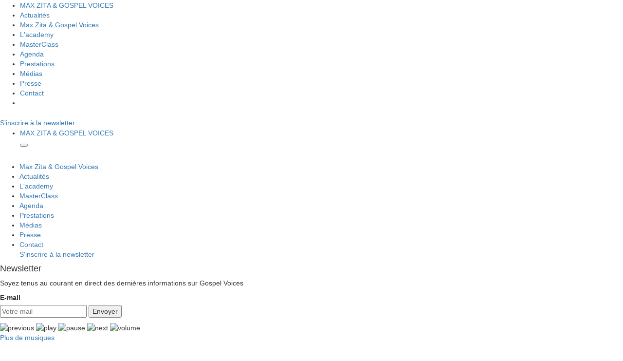

--- FILE ---
content_type: text/html; charset=UTF-8
request_url: http://maxzita-et-gospelvoices.fr/contact.php
body_size: 3044
content:
<!DOCTYPE html>
<html lang="fr">
	<head>
		<meta charset="UTF-8">
		<meta name="viewport" content="width=device-width, initial-scale=1.0, shrink-to-fit=no">
		<title>Max Zita & Gospel Voices | Contact</title>
		<link rel="stylesheet" href="https://fonts.googleapis.com/css?family=Alegreya+Sans:400,500|Raleway:400,700,900|Righteous|Roboto+Condensed:400,700|Roboto:300,400,700|Work+Sans:300,400,500,600">
		<link rel="stylesheet" href="https://maxcdn.bootstrapcdn.com/bootstrap/3.3.7/css/bootstrap.min.css">
		<link rel="stylesheet" href="styles/app.css">
	</head>
	<body>
		<div id="fakeLoader"></div>
		    <header>
        <nav class="desktop-nav">
            <ul class="navbar">
                <li><a href="index.php" title="Page Accueil">MAX ZITA & GOSPEL VOICES</a></li>
                <li><a href="actualites.php" title="Page Actualités">Actualités</a></li>
                <li><a href="maxZitaEtGroupe.php" title="Page Max Zita et le Groupe">Max Zita &amp; Gospel Voices</a></li>
                <li><a href="academy.php" title="Page Academy">L'academy</a></li>
                <li><a href="masterclass.php" title="Page Masterclass">MasterClass</a></li>
                <li><a href="agenda.php" title="Page Agenda">Agenda</a></li>
                <li><a href="prestations.php" title="Page Prestations">Prestations</a></li>
                <li><a href="media.php" title="Page Medias">Médias</a></li>
                <li><a href="presse.php" title="Page Presse">Presse</a></li>
                <li><a href="contact.php" title="Page Contact">Contact</a></li>
                  <li><i class="fa fa-envelope-o newsletter" aria-hidden="true"></i></li>
            </ul>
<div class="newsletter newsD1"><a href="newsletter" title="Fenetre Newsletter">S'inscrire à la newsletter</a></div>



        </nav>
        <nav class="mobile-nav">
            <ul class="navbar">
                  <li><a href="index.php" title="Page Accueil">MAX ZITA & GOSPEL VOICES</a></li>

                <div id="menu">
     <button class="hamburger hamburger--collapse" type="button">
       <span class="hamburger-box">
         <span class="hamburger-inner"></span>
       </span>
     </button>
   </div>

            </ul>
            <ul class="navbarElements">
              <li><a href="maxZitaEtGroupe.php" title="Page Max Zita et le Groupe">Max Zita &amp; Gospel Voices</a></li>
              <li><a href="actualites.php" title="Page Actualités">Actualités</a></li>
              <li><a href="academy.php" title="Page Academy">L'academy</a></li>
              <li><a href="masterclass.php" title="Page Masterclass">MasterClass</a></li>
              <li><a href="agenda.php" title="Page Agenda">Agenda</a></li>
              <li><a href="prestations.php" title="Page Prestations">Prestations</a></li>
              <li><a href="media.php" title="Page Medias">Médias</a></li>
              <li><a href="presse.php" title="Page Presse">Presse</a></li>
              <li><a href="contact.php" title="Page Contact">Contact</a></li>
                <div class="newsletter"><a href="newsletter" title="Fenetre Newsletter">S'inscrire à la newsletter</a></div>
            </ul>


        </nav>
        <div class="newsletterPopUp">
          <div class="newsletter-content">
            <h4>Newsletter</h4>
            <i class="fa fa-times fa-4 closeNewsletter" aria-hidden="true"></i>
            <p>Soyez tenus au courant en direct des dernières informations sur Gospel Voices</p>
            <form id="signup" action="/contact.php" method="get">
              <label for="email" id="address-label">E-mail</label>
                  <span id="response" style="width: 80%;margin: 0 auto;display: block;text-align:center;">
                                    </span>
              <input type="text"  name="email" id="email" placeholder="Votre mail">
              <input type="submit" name="submit" value="Envoyer">
            </form>
          </div>
        </div>
    </header>
		<div id="wrapperPlayer">
			<div id="slider_seek" class="progressbarplay">
				<div class="bar"></div>
			</div>
			<div id="controlers">
				<p id="trackName"></p>
				<div id="audiowrap">
					<div id="audio0">
						<audio  id="audio1" ontimeupdate="update(this)">
							Your browser does not support HTML5 Audio!
						</audio>
					</div>
					<img id="prev"  alt="previous" src="images/prev.png" />
					<img id="play"  src="images/play.png" alt="play" />
					<img id="pause"  src="images/pause.png" alt="pause" />
					<img id="next"  alt="next" src="images/next.png" />
					<img id="volume"  alt="volume" src="images/volume2.png"/>
					<div id="volumeWrapper">
						<div id="greyVolume"></div>
					</div>
					<a href="media.php" class="button">Plus de musiques</a>
				</div>
			</div>
		</div>
	<div class="container-contact container-fluid">
		<h3>Contactez-nous</h3>
		<p>
			Pour remplir un devis cliquez-<a href="devis.php">ici</a>
		</p>
		<span id="msg_all" style="color:black;"></span>
		<div class="col-md-6 form col-sm-12 col-xs-12">
			<form class="" id="contact_form" action="php/processing.php" method="post">
				<input id="elename" type="text" name="elename" placeholder="Votre nom et prénom*" required>
				<span id="msg_elename"></span>
				<input id="elemail" type="email" name="elemail" placeholder="Votre mail*" required>
				<span id="msg_elemail"></span>
				<input id="elephone" type="tel" name="elephone" placeholder="Votre téléphone">
				<textarea id="elemessage" name="elemessage" rows="8" cols="40" placeholder="Votre message*" required></textarea>
				<span id="msg_elemessage"></span>
				<input type="submit" name="name" value="Envoyer">
				<span id="msg_alerto" class="alert" style="color:black;"></span>
			</form>
		</div>
		<div class="col-md-6 col-md-offset-0 infos col-sm-10 col-sm-offset-1 col-xs-12">
			<div class="col-md-6 col-sm-6 col-sm-offset-0 col-xs-8 col-xs-offset-2 infosContent">
				<h5>
					Informations
				</h5>
				<ul>
					<li>Gospel Voices</li>
					<li>19 rue Alexandre Dumas</li>
					<li>75011 Paris</li>
				</ul>
				<ul>
					<li>
						<a href="mailto:infos@gospelvoices.fr" title="Mail">infos@gospelvoices.fr</a>
					</li>
					<li>
						<a href="tel:0102030405" title="Téléphone">01.43.67.47.19</a>
					</li>
				</ul>
			</div>
			<div class="col-md-6 col-sm-6 col-sm-offset-0 col-xs-8 col-xs-offset-2 reseauxSociaux">
				<h5>
					Réseaux sociaux
				</h5>
				<div class="reseauxList">
					<a href="https://www.facebook.com/Max-Zita-Gospel-Voices-214310855256061/?fref=ts" title="Lien Facebook"><div class="reseaux" id="facebook"></div></a>
					<a href="https://twitter.com/maxymuzlabel" title="Lien Twitter"><div class="reseaux" id="twitter"></div></a>
					<a href="https://www.youtube.com/user/maxymuzlabel/videos" title="Lien Youtube"><div class="reseaux" id="youtube"></div></a>
				</div>
			</div>
			<div class="col-md-12 col-xs-12 mapInfos" style="pointer-events:none;">
				<iframe src="https://www.google.com/maps/embed?pb=!1m18!1m12!1m3!1d1644.2756867241417!2d2.389725808168247!3d48.85354133632709!2m3!1f0!2f0!3f0!3m2!1i1024!2i768!4f13.1!3m3!1m2!1s0x47e6727522806e23%3A0x3d60f66f0d6340ea!2sGospel+Voice+Production!5e0!3m2!1sfr!2sfr!4v1471951657489" width="471" height="294" style="border:0" allowfullscreen></iframe>
			</div>
		</div>
	</div>
	<div class="footerAjax">
		<footer>
			<div class="coordonnees">
				<ul>
					<li>
						<a href="https://www.google.fr/maps/place/Gospel+Voice+Production/@48.8532481,2.3906303,15z/data=!4m2!3m1!1s0x0:0x3d60f66f0d6340ea?sa=X&ved=0ahUKEwi8-v-RlOXOAhXF0RoKHa6xABgQ_BIIZTAK" title="Adresse">
							Gospel Voices
							<br>
							19 rue Alexandre Dumas
							<br>
							75011 Paris
						</a>
					</li>
					<li>
						<a href="mailto:infos@gospel-voices.fr" title="Mail">infos@gospelvoices.fr</a>
						<br>
						<a href="tel:0102030405" title="Téléphone">01.43.67.47.19</a>
					</li>
					<li>
						<a href="https://www.facebook.com/Max-Zita-Gospel-Voices-214310855256061/?fref=ts" title="Lien Facebook">Facebook</a>
						<br>
						<a href="https://twitter.com/maxymuzlabel" title="Lien Twitter">Twitter</a>
						<br>
						<a href="https://www.youtube.com/user/maxymuzlabel/videos" title="Lien Youtube">Youtube</a>
					</li>
					<li>
						<a href="mentionsLegales.php" title="Mentions Légales">Mentions Légales</a>
						<br>
						<a href="credits.php" title="Crédits">Crédits</a>
					</li>
				</ul>
				<h3><a href="index.php" title="Retour à l'accueil">Max Zita & Gospel Voices</a></h3>
			</div>
		</footer>
	</div>
	<script src="https://ajax.googleapis.com/ajax/libs/jquery/2.2.1/jquery.min.js"></script>
	<script type="text/javascript" src="scripts/fakeLoader.min.js"></script>
	<script src="scripts/loader.js"></script>
	<script type="text/javascript" src="scripts/app.js"></script>
</body>
</html>
